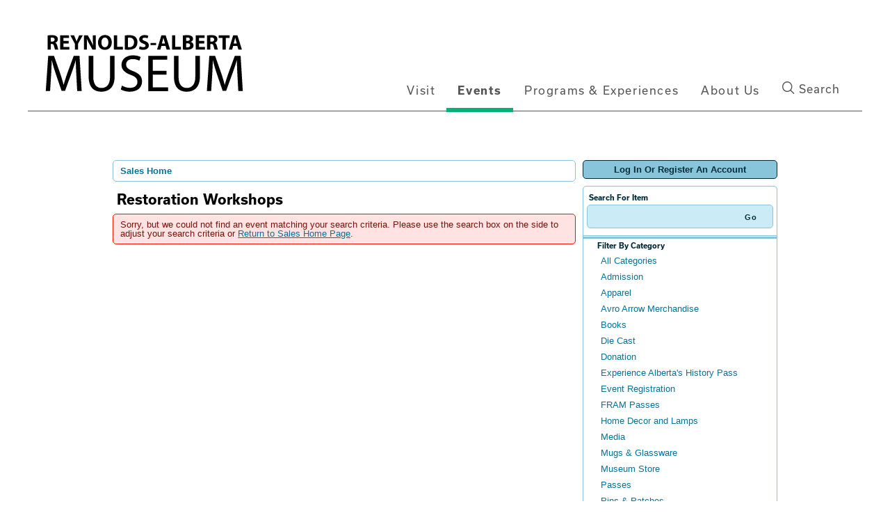

--- FILE ---
content_type: text/html; charset=utf-8
request_url: https://atms.alberta.ca/reynolds/default.aspx?from=02%2F07%2F2023&tagid=9&until=02%2F14%2F2023&venue=0
body_size: 42117
content:


<!DOCTYPE html PUBLIC "-//W3C//DTD XHTML 1.0 Transitional//EN" "http://www.w3.org/TR/xhtml1/DTD/xhtml1-transitional.dtd">
<html xmlns="http://www.w3.org/1999/xhtml" lang="en">
<head id="ctl00_ctl00_PageHead"><title>
	Select An Item - Reynolds-Alberta Museum
</title><meta name="viewport" content="width=device-width, initial-scale=1" />

<link href="client/css/Custom.css" rel="stylesheet" type="text/css" media="all" /> 
<link href="client/css/CustomPrint.css" rel="stylesheet" type="text/css" media="print" /> 

<link href="https://cdn.vantixticketing.com/atmsonline/_base/atms/css/reset.css" rel="stylesheet" type="text/css" media="all" />
<link href="https://cdn.vantixticketing.com/atmsonline/_base/atms/css/base.css" rel="stylesheet" type="text/css" media="all" />
<link href="https://cdn.vantixticketing.com/atmsonline/_base/atms/css/print.css" rel="stylesheet" type="text/css" media="print" />
<link href="https://cdn.vantixticketing.com/atmsonline/_base/atms/css/jquery-ui-1.9.2.custom.min.css" rel="stylesheet" type="text/css" media="all" />
<link href="https://cdn.vantixticketing.com/atmsonline/_base/atms/css/prettyphoto.css" rel="stylesheet" type="text/css" media="all" />

<link href="atms/css/site.css?v=v3.5.0.18" rel="stylesheet" type="text/css" media="all" />
    
  


<script src="https://use.typekit.net/ewc0kab.js"></script>
<script>try{Typekit.load({ async: true });}catch(e){}</script>
<link rel="shortcut icon" href="client/img/favicon.ico" type="image/vnd.microsoft.icon" />

<script src="https://cdn.vantixticketing.com/atmsonline/_base/atms/js/jquery.min.js" integrity="sha384-o6l2EXLcx4A+q7ls2O2OP2Lb2W7iBgOsYvuuRI6G+Efbjbk6J4xbirJpHZZoHbfs" crossorigin="anonymous"></script>
<script src="https://cdn.vantixticketing.com/atmsonline/_base/atms/js/jquery-ui.min.js" integrity="sha384-5VXY3S6hj8vO89AHJezkurvMJHtD/WlAMUWLf5aDbziGg1G3uiBvUg7rcDXA2A4M" crossorigin="anonymous"></script>

<script src="https://cdn.vantixticketing.com/atmsonline/_base/atms/js/jquery.query.js" integrity="sha384-X+unwzUTJiTBw7HmsFQpD77+plNLmQSQTZdAga16R1sfIeCWNdTpmNPSV+fsMg1Q" crossorigin="anonymous"></script>
<script src="https://cdn.vantixticketing.com/atmsonline/_base/atms/js/jquery.jcarousellite.js" integrity="sha384-cLwh2jqLD7XvQjEi2RCU2Az8nhMKA64JPsUfBFwfaduPtVtjTa/mEUe+kat51nUb" crossorigin="anonymous"></script>
<script src="https://cdn.vantixticketing.com/atmsonline/_base/atms/js/jquery.numeric.js" integrity="sha384-LjH7I74zWJY38ZOykb4ey5cSCXDuHVpTdygYDRKx2RmZcpOW/lwzw11vvV1DQQu4" crossorigin="anonymous"></script>
<script src="https://cdn.vantixticketing.com/atmsonline/_base/atms/js/jquery.scrollTo-min.js" integrity="sha384-PKrAoAEqktat0uiKgKKVWG5hay8P2rOgpPGWNTB0kpluS9QXhvC6jG5hiJWCUKl+" crossorigin="anonymous"></script>

<script src="https://cdn.vantixticketing.com/atmsonline/_base/atms/js/atms.js" integrity="sha384-0wXtLq7tBAvtNqSCzliv1QbJJ4P+uwAye0g52rxiqDKtHx5ZGYWwbRKpkSBz+OZu" crossorigin="anonymous"></script>
<script src="https://cdn.vantixticketing.com/atmsonline/_base/atms/js/atms.responsive.js" integrity="sha384-eGxzEIupMlDSeaR9ip/NlTKEK7kS37JP/Epb/Xl7fG2MUb/X9EvgNYyQ6CcJTtnV" crossorigin="anonymous"></script>
<script src="https://cdn.vantixticketing.com/atmsonline/_base/atms/js/jquery.truncator.js" integrity="sha384-sUTfnj4BYkTTUCkAHKn2VGZXBdk1zsFlGX2MiC3QY2PsQHyWzB+NEhBXnM13F9H4" crossorigin="anonymous"></script>
<script src="https://cdn.vantixticketing.com/atmsonline/_base/atms/js/atms.online.js" integrity="sha384-U1LWb7to/QTvVmUSyTExl3XBfogv00pMjqyNB1HpnmJTKSpU5SIGw5A5w6d/xchd" crossorigin="anonymous"></script>
<script src="https://cdn.vantixticketing.com/atmsonline/_base/atms/js/atms.seating.js" integrity="sha384-E3k6H+Xalc/Rha2xSGk0bdiRpsbOXhRtlPg1p7PzFFSWcOqt1/NQ+5LzeNZr6uyM" crossorigin="anonymous"></script>
<script src="https://cdn.vantixticketing.com/atmsonline/_base/atms/js/jquery.prettyPhoto.min.js" integrity="sha384-CdqLKwedtHfXcHisE1Nw8nIBepn1LY1xwp0XthfCW5B53MxLw6LRXE5oqMfNS8zg" crossorigin="anonymous"></script>

</head>
<body> 



<div class="page-events section-events role--anonymous not-front no-sidebar">

  <div id="skip">
    <a href="#navigation" class="visually-hidden focusable skip-link">Skip to main navigation
    </a>
  </div>

  <div class="layout-container">
    <div class="google-translate-wrapper">
      <div id="google_translate_element"></div>
      <script type="text/javascript">
        function googleTranslateElementInit() {
          new google.translate.TranslateElement({ pageLanguage: 'en', includedLanguages: 'de,en,fr,ko,zh-CN,uk', layout: google.translate.TranslateElement.InlineLayout.HORIZONTAL }, 'google_translate_element');
        }
      </script>
      <script type="text/javascript" src="//translate.google.com/translate_a/element.js?cb=googleTranslateElementInit"></script>
    </div>


    <header class="header">

      <div class="container header-container">
        <div class="logo">
          <a href="https://atms.alberta.ca/reynolds/" title="Home" rel="home">
            <svg xmlns="http://www.w3.org/2000/svg" viewBox="0 0 1435 493">
              <path d="M58.7 56.6c7.1-1.2 17.5-2 29.4-2 14.5 0 24.6 2.2 31.6 7.7 5.9 4.6 9.1 11.6 9.1 20.6 0 12.3-8.8 20.9-17.2 23.9v.4c6.8 2.7 10.6 9.1 13 18.1 3 11.2 5.9 23.9 7.8 27.7h-22.6c-1.4-2.9-3.9-10.7-6.7-22.8-2.8-12.3-7-15.5-16.1-15.7h-6.5V153H58.7V56.6zm21.9 42h8.7c11 0 17.5-5.5 17.5-14.1 0-8.8-6.1-13.5-16.2-13.5-5.4 0-8.4.3-10 .7v26.9zM202.7 111.7h-35.9v23.2h40.1V153h-62.2V55.3h60.1v18.1h-38.1v20.3h35.9v18zM244.6 153v-40l-30.9-57.7h25.4l9.9 23.5c3 7.1 5.2 12.3 7.5 18.7h.3c2.2-6.1 4.5-11.7 7.4-18.7l9.9-23.5h24.8l-32.2 57V153h-22.1zM306.8 153V55.3h25.8l20.3 35.8c5.8 10.3 11.4 22.5 15.9 33.5h.3c-1.3-12.9-1.7-26.1-1.7-40.9V55.3h20.3V153h-23.2l-20.9-37.7c-5.8-10.4-12.3-23-17-34.5h-.6c.7 13 1 26.8 1 42.8V153h-20.2zM496.2 103.1c0 32.2-19.3 51.4-48 51.4-28.8 0-45.9-21.9-45.9-49.8 0-29.3 18.8-51.2 47.5-51.2 30 .1 46.4 22.5 46.4 49.6zm-70.6 1.2c0 19.3 9 32.7 23.8 32.7 14.9 0 23.5-14.2 23.5-33.2 0-17.7-8.3-32.8-23.5-32.8-15.1.1-23.8 14.3-23.8 33.3zM510.8 55.3h22v79.1h38.8V153h-60.9V55.3zM584.7 56.7c8.1-1.3 18.7-2.2 29.7-2.2 18.7 0 30.9 3.5 40.1 10.4 10.1 7.5 16.5 19.6 16.5 36.8 0 18.7-6.8 31.6-16.1 39.6-10.3 8.5-26.1 12.6-45.2 12.6-11.4 0-19.7-.7-25.1-1.4V56.7zm22 79.6c1.9.4 5.1.4 7.7.4 20.1.1 33.3-10.9 33.3-34.2 0-20.3-11.9-31-31-31-4.8 0-8.1.4-10 .9v63.9zM686.3 130.2c5.8 3 15.1 6.1 24.5 6.1 10.1 0 15.5-4.2 15.5-10.6 0-6.1-4.6-9.6-16.4-13.6-16.2-5.8-27-14.8-27-29 0-16.7 14.1-29.3 37-29.3 11.2 0 19.1 2.2 24.9 4.9l-4.9 17.7c-3.8-1.9-10.9-4.6-20.3-4.6-9.6 0-14.2 4.5-14.2 9.4 0 6.2 5.4 9 18.1 13.8 17.2 6.4 25.2 15.4 25.2 29.1 0 16.4-12.5 30.3-39.3 30.3-11.2 0-22.2-3-27.7-6.1l4.6-18.1zM798.3 107.6v14.6h-38v-14.6h38zM834.2 127.9l-6.9 25.1h-22.8l29.7-97.7h29l30.4 97.7h-23.9l-7.5-25.1h-28zm24.8-16.5l-6.1-20.7c-1.7-5.8-3.5-13-4.9-18.8h-.3c-1.4 5.8-2.9 13.2-4.5 18.8l-5.8 20.7H859zM906.7 55.3h22v79.1h38.8V153h-60.9V55.3zM980.6 56.6c5.8-1 17.4-2 28.5-2 13.5 0 21.7 1.3 29 5.5 6.8 3.6 11.6 10.3 11.6 19.3 0 8.5-5.1 16.5-16.1 20.7v.3c11.1 2.9 19.4 11.4 19.4 23.9 0 9-4.1 15.9-10.1 20.9-7.1 5.7-19 8.8-38.4 8.8-10.9 0-19-.7-23.9-1.4v-96zm21.9 37.4h7.2c11.7 0 17.8-4.8 17.8-12 0-7.4-5.7-11.3-15.7-11.3-4.9 0-7.7.3-9.4.6V94zm0 43.3c2.2.3 4.8.3 8.6.3 10 0 18.8-3.9 18.8-14.2 0-9.7-8.8-13.6-19.8-13.6h-7.5v27.5zM1126.2 111.7h-35.9v23.2h40.2V153h-62.2V55.3h60.1v18.1h-38.1v20.3h35.9v18zM1145.5 56.6c7.1-1.2 17.5-2 29.4-2 14.5 0 24.6 2.2 31.6 7.7 5.9 4.6 9.1 11.6 9.1 20.6 0 12.3-8.8 20.9-17.2 23.9v.4c6.8 2.7 10.6 9.1 13 18.1 3 11.2 5.9 23.9 7.8 27.7h-22.6c-1.5-2.9-3.9-10.7-6.7-22.8-2.8-12.3-7-15.5-16.1-15.7h-6.5V153h-21.9V56.6zm21.9 42h8.7c11 0 17.5-5.5 17.5-14.1 0-8.8-6.1-13.5-16.2-13.5-5.4 0-8.4.3-10 .7v26.9zM1250.4 73.8H1224V55.3h75.1v18.5h-26.7V153h-22V73.8zM1323.1 127.9l-6.9 25.1h-22.8l29.7-97.7h29l30.4 97.7h-23.9l-7.5-25.1h-28zm24.8-16.5l-6.1-20.7c-1.7-5.8-3.5-13-4.9-18.8h-.3c-1.5 5.8-2.9 13.2-4.5 18.8l-5.8 20.7h21.6z" />
              <g>
                <path d="M255 330.2c-1.8-33.4-3.9-74-3.9-103.6h-.7c-8.5 27.8-18.1 58-30.2 91.1l-42.4 116.4h-23.5l-39.1-114.2c-11.4-34.2-20.6-64.8-27.4-93.2H87c-.7 29.9-2.5 69.7-4.6 106L76 435.5H46.5l16.7-239.9h39.5l40.9 116c10 29.5 17.8 55.9 24.2 80.8h.7c6.4-24.2 14.9-50.5 25.6-80.8l42.7-116h39.5l14.9 239.9h-30.6L255 330.2zM370 195.7V338c0 53.4 23.8 76.2 55.9 76.2 35.2 0 58.4-23.5 58.4-76.2V195.7h31.3v140.2c0 73.7-38.8 103.6-90.7 103.6-49.1 0-86.1-27.8-86.1-102.5V195.7H370zM565.4 397.8c13.9 8.9 33.8 15.7 55.2 15.7 31.7 0 50.2-16.7 50.2-40.9 0-22.1-12.8-35.2-45.2-47.3-39.1-14.2-63.3-34.9-63.3-68.3 0-37.4 31-65.1 77.6-65.1 24.2 0 42.4 5.7 52.7 11.7l-8.5 25.3c-7.5-4.6-23.5-11.4-45.2-11.4-32.7 0-45.2 19.6-45.2 35.9 0 22.4 14.6 33.4 47.7 46.3 40.6 15.7 60.9 35.2 60.9 70.5 0 37-27 69.4-83.6 69.4-23.1 0-48.4-7.1-61.2-15.7l7.9-26.1zM868.6 323.1h-92.9v86.5h103.9v26H744.4V195.7h129.9v26h-98.6v75.8h92.9v25.6zM950.8 195.7V338c0 53.4 23.8 76.2 55.9 76.2 35.2 0 58.4-23.5 58.4-76.2V195.7h31.3v140.2c0 73.7-38.8 103.6-90.7 103.6-49.1 0-86.1-27.8-86.1-102.5V195.7h31.2zM1352.2 330.2c-1.8-33.4-3.9-74-3.9-103.6h-.7c-8.5 27.8-18.1 58-30.3 91.1L1275 434.1h-23.5l-39.1-114.2c-11.4-34.2-20.6-64.8-27.4-93.2h-.7c-.7 29.9-2.5 69.7-4.6 106l-6.4 102.8h-29.5l16.7-239.9h39.5l40.9 116c10 29.5 17.8 55.9 24.2 80.8h.7c6.4-24.2 14.9-50.5 25.6-80.8l42.7-116h39.5l15 239.9H1358l-5.8-105.3z" />
              </g>
            </svg>
          </a>
        </div>
        <button class="btn main-nav-btn">Menu</button>
        <div id="navigation" class="menu with-primary">
          <div class="container">
            <nav role="navigation" aria-labelledby="block-act-main-menu-menu" id="block-act-main-menu" class="block block-menu navigation menu--main">

              <h2 class="visually-hidden" id="block-act-main-menu-menu">Main navigation</h2>

              <ul class="main-nav-menu primary-menu-main">

                <li class="menu-main__item">
                  <a href="https://reynoldsmuseum.ca/visit" class="menu-main__link" data-drupal-link-system-path="node/5">Visit</a>
                </li>

                <li class="menu-main__item menu-main__item--expanded menu-main__item--active-trail">
                  <a href="https://reynoldsmuseum.ca/events" class="menu-main__link is-active" data-drupal-link-system-path="node/6">Events</a>
                  <span class="icon menu-trigger">
                    <svg xmlns="http://www.w3.org/2000/svg" width="40" height="40" viewBox="0 0 17 17">
                      <g fill="none" fill-rule="evenodd">
                        <circle cx="8.5" cy="8.5" r="8.5" fill="#555" />
                        <polygon fill="#888" points="8.5 11 5 7 12 7" />
                      </g>
                    </svg>
                  </span>

                  <ul class="main-nav-menu subnav-menu-main">


                    <li class="menu-main__item">
                      <a href="https://reynoldsmuseum.ca/events/are-you-afraid-dark-halloween-haunting-18" class="menu-main__link" data-drupal-link-system-path="node/18">Are You Afraid of the Dark? Halloween Haunting 18+</a>
                    </li>


                    <li class="menu-main__item">
                      <a href="https://reynoldsmuseum.ca/events/canada-day-fireworks-event" class="menu-main__link" data-drupal-link-system-path="node/17">Canada Day, Fireworks Event</a>
                    </li>


                    <li class="menu-main__item">
                      <a href="https://reynoldsmuseum.ca/events/culture-days" class="menu-main__link" data-drupal-link-system-path="node/20">Culture Days</a>
                    </li>


                    <li class="menu-main__item">
                      <a href="https://reynoldsmuseum.ca/events/family-day" class="menu-main__link" data-drupal-link-system-path="node/19">Family Day</a>
                    </li>


                    <li class="menu-main__item">
                      <a href="https://reynoldsmuseum.ca/events/feature-exhibition-mclaughlin-story-150-years-carriages-cars-and-canada-dry" class="menu-main__link" data-drupal-link-system-path="node/8">Feature Exhibition: The McLaughlin Story 150 years of Carriages, Cars &amp; Canada Dry</a>
                    </li>


                    <li class="menu-main__item">
                      <a href="https://reynoldsmuseum.ca/events/harvest-festival" class="menu-main__link" data-drupal-link-system-path="node/12">Harvest Festival</a>
                    </li>


                    <li class="menu-main__item">
                      <a href="https://reynoldsmuseum.ca/events/history-road-ultimate-car-show" class="menu-main__link" data-drupal-link-system-path="node/9">History Road: the Ultimate Car Show</a>
                    </li>


                    <li class="menu-main__item">
                      <a href="https://reynoldsmuseum.ca/events/metal-art-show-and-sale" class="menu-main__link" data-drupal-link-system-path="node/13">Metal Art Show and Sale</a>
                    </li>


                    <li class="menu-main__item">
                      <a href="https://reynoldsmuseum.ca/events/motorcycle-ride-reynolds" class="menu-main__link" data-drupal-link-system-path="node/14">Motorcycle Ride to Reynolds</a>
                    </li>


                    <li class="menu-main__item">
                      <a href="https://reynoldsmuseum.ca/events/museum-store-christmas-shopping-party" class="menu-main__link" data-drupal-link-system-path="node/22">Museum Store Christmas Shopping Party</a>
                    </li>


                    <li class="menu-main__item">
                      <a href="https://reynoldsmuseum.ca/events/museum-quality-vehicle-restoration-workshops" class="menu-main__link" data-drupal-link-system-path="node/16">Museum-Quality Vehicle Restoration Workshops</a>
                    </li>


                    <li class="menu-main__item">
                      <a href="https://reynoldsmuseum.ca/events/temporary-exhibit-military-motorcycles" class="menu-main__link" data-drupal-link-system-path="node/23">Temporary Exhibit: Military Motorcycles</a>
                    </li>


                    <li class="menu-main__item">
                      <a href="https://reynoldsmuseum.ca/events/hagerty-driving-experience" class="menu-main__link" data-drupal-link-system-path="node/15">The Hagerty Driving Experience</a>
                    </li>
                  </ul>
                </li>

                <li class="menu-main__item menu-main__item--expanded">
                  <a href="https://reynoldsmuseum.ca/programs-experiences" class="menu-main__link" data-drupal-link-system-path="node/24">Programs &amp; Experiences</a>
                  <span class="icon menu-trigger">
                    <svg xmlns="http://www.w3.org/2000/svg" width="40" height="40" viewBox="0 0 17 17">
                      <g fill="none" fill-rule="evenodd">
                        <circle cx="8.5" cy="8.5" r="8.5" fill="#555" />
                        <polygon fill="#888" points="8.5 11 5 7 12 7" />
                      </g>
                    </svg>
                  </span>
                  <ul class="main-nav-menu subnav-menu-main">


                    <li class="menu-main__item">
                      <a href="https://reynoldsmuseum.ca/programs-experiences/daily-public-activities" class="menu-main__link" data-drupal-link-system-path="node/25">Daily Public Activities</a>
                    </li>


                    <li class="menu-main__item">
                      <a href="https://reynoldsmuseum.ca/programs-experiences/warehouse-tours" class="menu-main__link" data-drupal-link-system-path="node/27">Warehouse Tours</a>
                    </li>


                    <li class="menu-main__item">
                      <a href="https://reynoldsmuseum.ca/programs-experiences/open-cockpit-biplane-adventures" class="menu-main__link" data-drupal-link-system-path="node/26">Open Cockpit Biplane Adventures</a>
                    </li>


                    <li class="menu-main__item">
                      <a href="https://reynoldsmuseum.ca/programs-experiences/school-programs" class="menu-main__link" data-drupal-link-system-path="node/28">School Programs</a>
                    </li>


                    <li class="menu-main__item">
                      <a href="https://reynoldsmuseum.ca/programs-experiences/youth-programs" class="menu-main__link" data-drupal-link-system-path="node/29">Youth Programs</a>
                    </li>


                    <li class="menu-main__item">
                      <a href="https://reynoldsmuseum.ca/programs-experiences/adult-education" class="menu-main__link" data-drupal-link-system-path="node/30">Adult Education</a>
                    </li>


                    <li class="menu-main__item">
                      <a href="https://reynoldsmuseum.ca/programs-experiences/facility-rental-and-photography" class="menu-main__link" data-drupal-link-system-path="node/31">Facility Rental and Photography</a>
                    </li>


                    <li class="menu-main__item">
                      <a href="https://reynoldsmuseum.ca/programs-experiences/book-now" class="menu-main__link" data-drupal-link-system-path="node/44">Book Now</a>
                    </li>
                  </ul>
                </li>


                <li class="menu-main__item menu-main__item--expanded">
                  <a href="https://reynoldsmuseum.ca/about-us" class="menu-main__link" data-drupal-link-system-path="node/32">About Us</a>
                  <span class="icon menu-trigger">
                    <svg xmlns="http://www.w3.org/2000/svg" width="40" height="40" viewBox="0 0 17 17">
                      <g fill="none" fill-rule="evenodd">
                        <circle cx="8.5" cy="8.5" r="8.5" fill="#555" />
                        <polygon fill="#888" points="8.5 11 5 7 12 7" />
                      </g>
                    </svg>
                  </span>
                  <ul class="main-nav-menu subnav-menu-main">

                    <li class="menu-main__item">
                      <a href="https://reynoldsmuseum.ca/about-us/contact-us" class="menu-main__link" data-drupal-link-system-path="node/34">Contact Us</a>
                    </li>


                    <li class="menu-main__item">
                      <a href="https://reynoldsmuseum.ca/about-us/resource-centre" class="menu-main__link" data-drupal-link-system-path="node/33">Resource Centre</a>
                    </li>
                  </ul>
                </li>

                <li>
                  <button class="header-search-btn"><i class="icon-icon-search-white"></i> Search</button></li>
              </ul>



            </nav>


          </div>
        </div>
      </div>
      <div class="container search-container">
        <div class="search-wrapper" id="search-wrapper">
          <form id='search'>
            <label for="SearchLabel" class="screen-read">Search</label>
            <input id="SearchLabel" autofocus type="search" placeholder="Type your search" class="search-input">
            <input type="submit" value="Go" class="search-submit">
          </form>
        </div>
      </div>
    </header>


    <div id="main">
      <div class="inner-container no-sidebar">
        <div id="highlighted" class="highlighted">
        </div>

        <section class="content" role="main">
          <div class="content-area">
            <div id="block-act-content" class="block-system block-system-main-block">
              <article data-history-node-id="6" role="article" about="/events" class="node node--type-listings node--view-mode-full">
                <div class="content body-content">
                  <div>
                    <div class="views-element-container block-views block-views-blockevents-listing-event-listing-page" id="block-views-block-events-listing-event-listing-page">
                      <div block="block-views-block-events-listing-event-listing-page">


<div id="ATMSContainer" class="">

    
  <div id="MobileTranslateContainer" class="ClientMobileContent" style="margin-bottom: 10px; text-align:right;"></div>
  <div class="minimizedPalettes">
    <nav class="navigation">
      <div class="nav-items">
        <a href="/reynolds/Default.aspx">
          <span class="nav-item">
            <i class="nav-icon icon-home">&nbsp;</i>
            <span class="nav-label">Home</span>
          </span>
        </a>
        <a href="/reynolds/OrderSummary.aspx">
          <span class="nav-item">
            <span id="div_minimizedShoppingCartTotal"></span>
            <span id="div_minimizedShoppingCartTimer"></span>
            <i class="nav-icon icon-cart">&nbsp;</i>
            <span class="nav-label">Cart</span>
          </span>
        </a>

        <div id="nav-search">
          <div class="nav-item">
            <i class="nav-icon icon-search">&nbsp;</i>
            <div class="nav-label">Search</div>
          </div>
        </div>

      
        <a href="/reynolds/SignIn.aspx?ReturnUrl=http%3a%2f%2fatms.alberta.ca%2freynolds%2fdefault.aspx%3ffrom%3d02%252F07%252F2023%26tagid%3d9%26until%3d02%252F14%252F2023%26venue%3d0">
          <span class="nav-item">
            <i class="nav-icon icon-user">&nbsp;</i>
            <span class="nav-label">Sign In</span>
          </span>
        </a>
      

      </div>
    </nav>
  </div>
  
  <div class="ClientMobileContent">
    <div class="search-container">
      <form action="/reynolds/Default.aspx" class="search-form" method="get">
        <input name="q" type="text" placeholder="search" value="" />
      </form>
    </div>
	</div>

	
  <div id="RightSide" class="twocolumn">     
    <form method="get">
      
    <div id="Account">
        <a id="login-register" href="/reynolds/SignIn.aspx?ReturnUrl=http%3a%2f%2fatms.alberta.ca%2freynolds%2fdefault.aspx%3ffrom%3d02%252F07%252F2023%26tagid%3d9%26until%3d02%252F14%252F2023%26venue%3d0" title="Log in to an existing account, look up your membership, or register a new account.">
          <strong>
            <span>Log In Or Register An Account</span>
          </strong>
        </a>
    </div>

      
  <div id="Filters">
	  <h3>Search For Item</h3>
      

<div id="RightSearchBar">
    <input type="text"  id="q" name="q" value=""  />
    <input type="submit" value="Go" id="Go" />
</div>
      
  <div class="filter">
    <h3>Filter By Category</h3>
    <input type="hidden" id="tagid" name="tagid" value="9" />    
    <ul>
      
        <li class="">
          <a href="http://atms.alberta.ca/reynolds/default.aspx?from=02%2f07%2f2023&tagid=0&until=02%2f14%2f2023&venue=0">
            All Categories 
          </a>
        </li>
      
        <li class="">
          <a href="http://atms.alberta.ca/reynolds/default.aspx?from=02%2f07%2f2023&tagid=3&until=02%2f14%2f2023&venue=0">
            Admission 
          </a>
        </li>
      
        <li class="">
          <a href="http://atms.alberta.ca/reynolds/default.aspx?from=02%2f07%2f2023&tagid=13&until=02%2f14%2f2023&venue=0">
            Apparel 
          </a>
        </li>
      
        <li class="">
          <a href="http://atms.alberta.ca/reynolds/default.aspx?from=02%2f07%2f2023&tagid=20&until=02%2f14%2f2023&venue=0">
            Avro Arrow Merchandise 
          </a>
        </li>
      
        <li class="">
          <a href="http://atms.alberta.ca/reynolds/default.aspx?from=02%2f07%2f2023&tagid=11&until=02%2f14%2f2023&venue=0">
            Books 
          </a>
        </li>
      
        <li class="">
          <a href="http://atms.alberta.ca/reynolds/default.aspx?from=02%2f07%2f2023&tagid=21&until=02%2f14%2f2023&venue=0">
            Die Cast 
          </a>
        </li>
      
        <li class="">
          <a href="http://atms.alberta.ca/reynolds/default.aspx?from=02%2f07%2f2023&tagid=10&until=02%2f14%2f2023&venue=0">
            Donation 
          </a>
        </li>
      
        <li class="">
          <a href="http://atms.alberta.ca/reynolds/default.aspx?from=02%2f07%2f2023&tagid=8&until=02%2f14%2f2023&venue=0">
            Experience Alberta's History Pass 
          </a>
        </li>
      
        <li class="">
          <a href="http://atms.alberta.ca/reynolds/default.aspx?from=02%2f07%2f2023&tagid=6&until=02%2f14%2f2023&venue=0">
            Event Registration 
          </a>
        </li>
      
        <li class="">
          <a href="http://atms.alberta.ca/reynolds/default.aspx?from=02%2f07%2f2023&tagid=23&until=02%2f14%2f2023&venue=0">
            FRAM Passes 
          </a>
        </li>
      
        <li class="">
          <a href="http://atms.alberta.ca/reynolds/default.aspx?from=02%2f07%2f2023&tagid=16&until=02%2f14%2f2023&venue=0">
            Home Decor and Lamps 
          </a>
        </li>
      
        <li class="">
          <a href="http://atms.alberta.ca/reynolds/default.aspx?from=02%2f07%2f2023&tagid=12&until=02%2f14%2f2023&venue=0">
            Media 
          </a>
        </li>
      
        <li class="">
          <a href="http://atms.alberta.ca/reynolds/default.aspx?from=02%2f07%2f2023&tagid=17&until=02%2f14%2f2023&venue=0">
            Mugs & Glassware 
          </a>
        </li>
      
        <li class="">
          <a href="http://atms.alberta.ca/reynolds/default.aspx?from=02%2f07%2f2023&tagid=4&until=02%2f14%2f2023&venue=0">
            Museum Store 
          </a>
        </li>
      
        <li class="">
          <a href="http://atms.alberta.ca/reynolds/default.aspx?from=02%2f07%2f2023&tagid=22&until=02%2f14%2f2023&venue=0">
            Passes 
          </a>
        </li>
      
        <li class="">
          <a href="http://atms.alberta.ca/reynolds/default.aspx?from=02%2f07%2f2023&tagid=19&until=02%2f14%2f2023&venue=0">
            Pins & Patches 
          </a>
        </li>
      
        <li class="">
          <a href="http://atms.alberta.ca/reynolds/default.aspx?from=02%2f07%2f2023&tagid=5&until=02%2f14%2f2023&venue=0">
            Programs & Tour 
          </a>
        </li>
      
        <li class="selected">
          <a href="http://atms.alberta.ca/reynolds/default.aspx?from=02%2f07%2f2023&tagid=9&until=02%2f14%2f2023&venue=0">
            Restoration Workshops 
          </a>
        </li>
      
        <li class="">
          <a href="http://atms.alberta.ca/reynolds/default.aspx?from=02%2f07%2f2023&tagid=24&until=02%2f14%2f2023&venue=0">
            Reynolds Museum Exclusive 
          </a>
        </li>
      
        <li class="">
          <a href="http://atms.alberta.ca/reynolds/default.aspx?from=02%2f07%2f2023&tagid=7&until=02%2f14%2f2023&venue=0">
            Special Events 
          </a>
        </li>
      
        <li class="">
          <a href="http://atms.alberta.ca/reynolds/default.aspx?from=02%2f07%2f2023&tagid=14&until=02%2f14%2f2023&venue=0">
            Tools 
          </a>
        </li>
      
        <li class="">
          <a href="http://atms.alberta.ca/reynolds/default.aspx?from=02%2f07%2f2023&tagid=25&until=02%2f14%2f2023&venue=0">
            Warehouse Tours 
          </a>
        </li>
      
    </ul>
  </div>

      
  <div class="filter" id="DateFilter">
    <h3>Filter By Date</h3>
    <ul>
      
        <li class="">
          <a href="http://atms.alberta.ca/reynolds/default.aspx?from=01%2f21%2f2026&tagid=9&venue=0">All Dates </a>
        </li>
      
        <li class="selected">
          <a href="http://atms.alberta.ca/reynolds/default.aspx?from=01%2f21%2f2026&tagid=9&until=01%2f21%2f2026&venue=0">Today </a>
        </li>
      
        <li class="">
          <a href="http://atms.alberta.ca/reynolds/default.aspx?from=01%2f22%2f2026&tagid=9&until=01%2f22%2f2026&venue=0">Tomorrow </a>
        </li>
      
        <li class="">
          <a href="http://atms.alberta.ca/reynolds/default.aspx?from=01%2f23%2f2026&tagid=9&until=01%2f23%2f2026&venue=0">Friday Jan 23, 2026 </a>
        </li>
      
        <li class="">
          <a href="http://atms.alberta.ca/reynolds/default.aspx?from=01%2f24%2f2026&tagid=9&until=01%2f24%2f2026&venue=0">Saturday Jan 24, 2026 </a>
        </li>
      
        <li class="">
          <a href="http://atms.alberta.ca/reynolds/default.aspx?from=01%2f25%2f2026&tagid=9&until=01%2f25%2f2026&venue=0">Sunday Jan 25, 2026 </a>
        </li>
      
        <li class="">
          <a href="http://atms.alberta.ca/reynolds/default.aspx?from=01%2f21%2f2026&tagid=9&until=01%2f28%2f2026&venue=0">Next 7 Days </a>
        </li>
      
        <li class="">
          <a href="http://atms.alberta.ca/reynolds/default.aspx?from=01%2f21%2f2026&tagid=9&until=02%2f20%2f2026&venue=0">Next 30 Days </a>
        </li>
      
      
      <li class="">
        <div id="DateSelect">
            Range:
            <input type="text" id="dateFilterFrom" name="from" value="01/21/2026" /> 
            To 
            <input type="text" id="dateFilterUntil" name="until" value="01/21/2026" />
        </div>
      </li>
    </ul>
  </div>

      
  <div class="filter" id="VenueFilter">
    <h3 id="ShowFilters" style="cursor:pointer;display:none;">Show Additional Filters</h3>
    <h3 id="VenueHeader">Filter By Venue</h3>
    <input type="hidden" id="venue" name="venue" value="0" />
    <ul>
      
        <li class="selected">
          <a href="http://atms.alberta.ca/reynolds/default.aspx?from=02%2f07%2f2023&tagid=9&until=02%2f14%2f2023&venue=0">
            All Venues 
          </a>
        </li>
      
    </ul>
  </div>

<script type="text/javascript">
  $(document).ready(function() {

    

  });
</script>
  </div>

      

<div id="Cart">
  <h2>Your Order</h2>
  <p class="Amount">
    $0.00
  </p>
  <p class="AmountText">
    Order Total
  </p>
  
    <p class="details">
      There are currently no items in your order.
    </p>
  
</div>

      
  


    </form>
  </div>

  
  <div id="LeftSide">
	  
    
  <div id="BreadCrumbs">
    <ol>
      
          <li class="Here C0">
            Sales Home
          </li>
      
    </ol>
  </div>

    
    
    <h1>Restoration Workshops</h1>
    
    

<div class="homepage-filters ClientMobileContent">
  
  <div class="filters">
    
    
      <select name="tagFilter" class="navigation-dropdown">
        
          <option value="http://atms.alberta.ca/reynolds/default.aspx?from=02%2f07%2f2023&tagid=0&until=02%2f14%2f2023&venue=0" >
            All Categories 
          </option>
        
          <option value="http://atms.alberta.ca/reynolds/default.aspx?from=02%2f07%2f2023&tagid=3&until=02%2f14%2f2023&venue=0" >
            Admission 
          </option>
        
          <option value="http://atms.alberta.ca/reynolds/default.aspx?from=02%2f07%2f2023&tagid=13&until=02%2f14%2f2023&venue=0" >
            Apparel 
          </option>
        
          <option value="http://atms.alberta.ca/reynolds/default.aspx?from=02%2f07%2f2023&tagid=20&until=02%2f14%2f2023&venue=0" >
            Avro Arrow Merchandise 
          </option>
        
          <option value="http://atms.alberta.ca/reynolds/default.aspx?from=02%2f07%2f2023&tagid=11&until=02%2f14%2f2023&venue=0" >
            Books 
          </option>
        
          <option value="http://atms.alberta.ca/reynolds/default.aspx?from=02%2f07%2f2023&tagid=21&until=02%2f14%2f2023&venue=0" >
            Die Cast 
          </option>
        
          <option value="http://atms.alberta.ca/reynolds/default.aspx?from=02%2f07%2f2023&tagid=10&until=02%2f14%2f2023&venue=0" >
            Donation 
          </option>
        
          <option value="http://atms.alberta.ca/reynolds/default.aspx?from=02%2f07%2f2023&tagid=8&until=02%2f14%2f2023&venue=0" >
            Experience Alberta's History Pass 
          </option>
        
          <option value="http://atms.alberta.ca/reynolds/default.aspx?from=02%2f07%2f2023&tagid=6&until=02%2f14%2f2023&venue=0" >
            Event Registration 
          </option>
        
          <option value="http://atms.alberta.ca/reynolds/default.aspx?from=02%2f07%2f2023&tagid=23&until=02%2f14%2f2023&venue=0" >
            FRAM Passes 
          </option>
        
          <option value="http://atms.alberta.ca/reynolds/default.aspx?from=02%2f07%2f2023&tagid=16&until=02%2f14%2f2023&venue=0" >
            Home Decor and Lamps 
          </option>
        
          <option value="http://atms.alberta.ca/reynolds/default.aspx?from=02%2f07%2f2023&tagid=12&until=02%2f14%2f2023&venue=0" >
            Media 
          </option>
        
          <option value="http://atms.alberta.ca/reynolds/default.aspx?from=02%2f07%2f2023&tagid=17&until=02%2f14%2f2023&venue=0" >
            Mugs & Glassware 
          </option>
        
          <option value="http://atms.alberta.ca/reynolds/default.aspx?from=02%2f07%2f2023&tagid=4&until=02%2f14%2f2023&venue=0" >
            Museum Store 
          </option>
        
          <option value="http://atms.alberta.ca/reynolds/default.aspx?from=02%2f07%2f2023&tagid=22&until=02%2f14%2f2023&venue=0" >
            Passes 
          </option>
        
          <option value="http://atms.alberta.ca/reynolds/default.aspx?from=02%2f07%2f2023&tagid=19&until=02%2f14%2f2023&venue=0" >
            Pins & Patches 
          </option>
        
          <option value="http://atms.alberta.ca/reynolds/default.aspx?from=02%2f07%2f2023&tagid=5&until=02%2f14%2f2023&venue=0" >
            Programs & Tour 
          </option>
        
          <option value="http://atms.alberta.ca/reynolds/default.aspx?from=02%2f07%2f2023&tagid=9&until=02%2f14%2f2023&venue=0" selected>
            Restoration Workshops 
          </option>
        
          <option value="http://atms.alberta.ca/reynolds/default.aspx?from=02%2f07%2f2023&tagid=24&until=02%2f14%2f2023&venue=0" >
            Reynolds Museum Exclusive 
          </option>
        
          <option value="http://atms.alberta.ca/reynolds/default.aspx?from=02%2f07%2f2023&tagid=7&until=02%2f14%2f2023&venue=0" >
            Special Events 
          </option>
        
          <option value="http://atms.alberta.ca/reynolds/default.aspx?from=02%2f07%2f2023&tagid=14&until=02%2f14%2f2023&venue=0" >
            Tools 
          </option>
        
          <option value="http://atms.alberta.ca/reynolds/default.aspx?from=02%2f07%2f2023&tagid=25&until=02%2f14%2f2023&venue=0" >
            Warehouse Tours 
          </option>
        
      </select>
    

    <select id="dateFilter" name="dateFilter" class="navigation-dropdown">
      
        <option value="http://atms.alberta.ca/reynolds/default.aspx?from=01%2f21%2f2026&tagid=9&venue=0" >
          All Dates 
        </option>
      
        <option value="http://atms.alberta.ca/reynolds/default.aspx?from=01%2f21%2f2026&tagid=9&until=01%2f21%2f2026&venue=0" selected>
          Today 
        </option>
      
        <option value="http://atms.alberta.ca/reynolds/default.aspx?from=01%2f22%2f2026&tagid=9&until=01%2f22%2f2026&venue=0" >
          Tomorrow 
        </option>
      
        <option value="http://atms.alberta.ca/reynolds/default.aspx?from=01%2f23%2f2026&tagid=9&until=01%2f23%2f2026&venue=0" >
          Friday Jan 23, 2026 
        </option>
      
        <option value="http://atms.alberta.ca/reynolds/default.aspx?from=01%2f24%2f2026&tagid=9&until=01%2f24%2f2026&venue=0" >
          Saturday Jan 24, 2026 
        </option>
      
        <option value="http://atms.alberta.ca/reynolds/default.aspx?from=01%2f25%2f2026&tagid=9&until=01%2f25%2f2026&venue=0" >
          Sunday Jan 25, 2026 
        </option>
      
        <option value="http://atms.alberta.ca/reynolds/default.aspx?from=01%2f21%2f2026&tagid=9&until=01%2f28%2f2026&venue=0" >
          Next 7 Days 
        </option>
      
        <option value="http://atms.alberta.ca/reynolds/default.aspx?from=01%2f21%2f2026&tagid=9&until=02%2f20%2f2026&venue=0" >
          Next 30 Days 
        </option>
      
    </select>

    
      <select name="venueFilter" class="navigation-dropdown">
        
          <option value="http://atms.alberta.ca/reynolds/default.aspx?from=02%2f07%2f2023&tagid=9&until=02%2f14%2f2023&venue=0" selected>
            All Venues 
          </option>
        
      </select>
    

  </div>

</div>

    <div id="ctl00_ctl00_MainContentPlaceHolder_MainContentPlaceHolder_CustomGreeting">
    </div>
    
<div class="tag-details">
    
</div>
    
    
        <div class="Error">
          Sorry, but we could not find an event matching your search criteria.  Please use the search box on the side to adjust your search criteria or <a href="/reynolds/Default.aspx">Return to Sales Home Page</a>.
        </div>
    
	</div>



    

    <div style="clear:both"></div>
    
    <div id="vantixFooter">
        Online Sales powered by <a href="https://vantix.com/" target="_blank">Vantix Ticketing</a>
        <!-- v3.5.0.18 -->
    </div>
    
</div>



</div>
                    </div>
                  </div>
                </div>
              </article>
            </div>
          </div>
        </section>
      </div>
    </div>

    <footer class="l-footer">
      <div class="social-wrapper">
        <div class="views-element-container">
          <div class="social-channels js-view-dom-id-d43e9b1eaa4487ee4b586113b169f3e00fd57aaa03256c2b52c48954f4626fd9">
            
            <div class="social-channel-item">
              <a href="https://www.instagram.com/reynolds.alberta.museum/" class="icon-social  icon-instagram" target="blank">Instagram</a>
            </div>
            <div class="social-channel-item">
              <a href="https://www.youtube.com/channel/UC3sTblJbac5q61sJubV7Vtw?view_as=subscriber" class="icon-social  icon-youtube" target="blank">YouTube</a>
            </div>
            <div class="social-channel-item">
              <a href="https://www.tripadvisor.ca/Attraction_Review-g499115-d573716-Reviews-Reynolds_Alberta_Museum-Wetaskiwin_Alberta.html" class="icon-social  icon-tripadvisor" target="blank">TripAdvisor</a>
            </div>
            <div class="social-channel-item">
              <a href="https://www.facebook.com/reynoldsmuseum/" class="icon-social  icon-facebook" target="blank">Facebook</a>
            </div>
            <div class="social-channel-item">
              <a href="https://twitter.com/ReynoldsABMuse" class="icon-social  icon-twitter" target="blank">Twitter</a>
            </div>

                      </div>
        </div>

      </div>
      <div class="inner-container">
        <div class="footer-main-content">

          <nav role="navigation" aria-labelledby="block-act-footer-menu" id="block-act-footer" class="block block-menu navigation menu--footer">

            <h2 id="block-act-footer-menu">Menu</h2>
            

            <ul block="block-act-footer" class="main-nav-menu primary-menu-footer">


              <li class="menu-footer__item">
                <a href="https://reynoldsmuseum.ca/visit" class="menu-footer__link" data-drupal-link-system-path="node/5">Visit</a>
              </li>


              <li class="menu-footer__item menu-footer__item--active-trail">
                <a href="https://reynoldsmuseum.ca/events" class="menu-footer__link is-active" data-drupal-link-system-path="node/6">Events</a>
              </li>


              <li class="menu-footer__item">
                <a href="https://reynoldsmuseum.ca/programs-experiences" class="menu-footer__link" data-drupal-link-system-path="node/24">Programs &amp; Experiences</a>
              </li>


              <li class="menu-footer__item">
                <a href="https://reynoldsmuseum.ca/about-us" class="menu-footer__link" data-drupal-link-system-path="node/32">About</a>
              </li>
            </ul>



          </nav>
          <div id="block-contactinformationblock--2" class="block-act-cms block-contact-information-block">


            <h2>Contact</h2>

            <p>
              Phone: 780-312-2065<br />
              Toll-free in Alberta: first dial 310-0000<br />
              Toll-free in North America: 1-800-661-4726<br />
              Email: <a href="mailto:reynoldsAlbertaMuseum@gov.ab.ca">reynoldsAlbertaMuseum@gov.ab.ca</a>
            </p>

          </div>


          <div class="footer-logo clearfix">
            <a href='https://www.alberta.ca/historic-sites-museums.aspx' title="Government of Alberta" rel="home">
              <img src='client/img/AB-Reverse-V2.svg' alt="Government of Alberta" />
            </a>
          </div>
        </div>
      </div>
      <div class="lower-footer">
        <div class="container">
          <p>&copy; 2018 - <a href="https://www.alberta.ca/historic-sites-museums.aspx" title="Government of Alberta">Government of Alberta</a> | 
            <a href="https://www.alberta.ca/privacystatement.aspx" target="blank" title="Privacy">Privacy</a> | 
            <a href="https://www.alberta.ca/disclaimer.aspx" target="blank" title="Disclaimer and copyright">Disclaimer and copyright</a></p>
        </div>
      </div>

    </footer>


</div>
</div>

<script src="client/scripts/app.js"></script>
<script src="client/scripts/custom.js"></script>

</body>
</html>